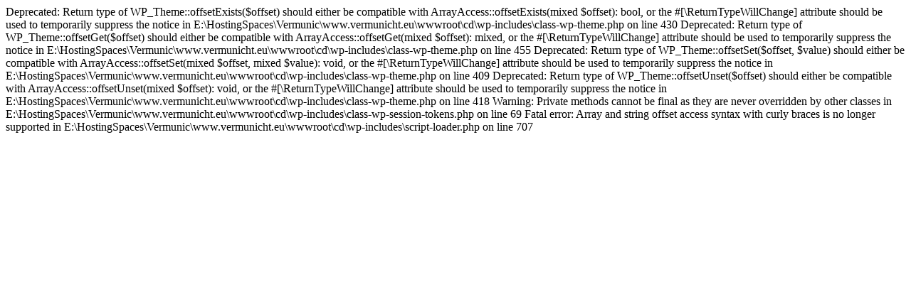

--- FILE ---
content_type: text/html; charset=UTF-8
request_url: http://vermunicht.eu/cd/?page_number_0=1
body_size: 1776
content:

Deprecated: Return type of WP_Theme::offsetExists($offset) should either be compatible with ArrayAccess::offsetExists(mixed $offset): bool, or the #[\ReturnTypeWillChange] attribute should be used to temporarily suppress the notice in E:\HostingSpaces\Vermunic\www.vermunicht.eu\wwwroot\cd\wp-includes\class-wp-theme.php on line 430

Deprecated: Return type of WP_Theme::offsetGet($offset) should either be compatible with ArrayAccess::offsetGet(mixed $offset): mixed, or the #[\ReturnTypeWillChange] attribute should be used to temporarily suppress the notice in E:\HostingSpaces\Vermunic\www.vermunicht.eu\wwwroot\cd\wp-includes\class-wp-theme.php on line 455

Deprecated: Return type of WP_Theme::offsetSet($offset, $value) should either be compatible with ArrayAccess::offsetSet(mixed $offset, mixed $value): void, or the #[\ReturnTypeWillChange] attribute should be used to temporarily suppress the notice in E:\HostingSpaces\Vermunic\www.vermunicht.eu\wwwroot\cd\wp-includes\class-wp-theme.php on line 409

Deprecated: Return type of WP_Theme::offsetUnset($offset) should either be compatible with ArrayAccess::offsetUnset(mixed $offset): void, or the #[\ReturnTypeWillChange] attribute should be used to temporarily suppress the notice in E:\HostingSpaces\Vermunic\www.vermunicht.eu\wwwroot\cd\wp-includes\class-wp-theme.php on line 418

Warning: Private methods cannot be final as they are never overridden by other classes in E:\HostingSpaces\Vermunic\www.vermunicht.eu\wwwroot\cd\wp-includes\class-wp-session-tokens.php on line 69

Fatal error: Array and string offset access syntax with curly braces is no longer supported in E:\HostingSpaces\Vermunic\www.vermunicht.eu\wwwroot\cd\wp-includes\script-loader.php on line 707
